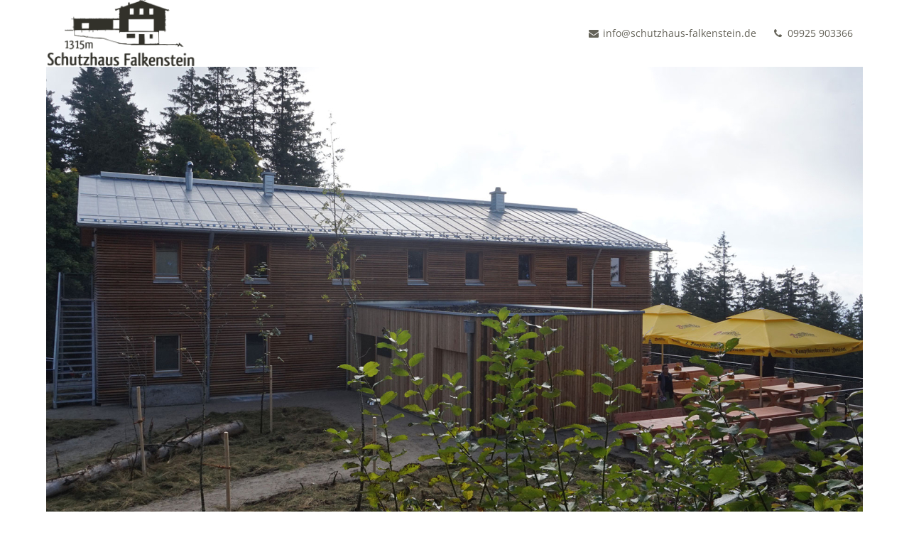

--- FILE ---
content_type: text/html; charset=UTF-8
request_url: https://tbooking.toubiz.de/GER00020060305602956/tbooking/?globalReset=1
body_size: 12150
content:




<!DOCTYPE html>
<html lang="de" class="no-js">
<head>
    <meta charset="utf-8">
    <title>Falkenstein Schutzhaus Lindberg | Gastgeberbuchung</title>
    <meta name="viewport" content="width=device-width, initial-scale=1, maximum-scale=1, user-scalable=no">
<meta name="language" content="de" />
<meta property="og:site_name" content="Falkenstein Schutzhaus Lindberg | Gastgeberbuchung" />
<meta property="og:title" content="Falkenstein Schutzhaus Lindberg | Gastgeberbuchung" />
<meta property="og:type" content="article" />
<meta property="og:url" content="https://tbooking.toubiz.de/GER00020060305602956/tbooking/" />
<link rel="canonical" href="https://tbooking.toubiz.de/GER00020060305602956/tbooking/" />
    <link rel="stylesheet" href="/default/ng/css/tp-taurus.min.css">

    <link rel="stylesheet" href="/GER00020060305602956/ng/css/theme.css">
    <link rel="icon" type="image/png" href="/GER00020060305602956/img/favicon.png" />
    <link href="/GER00020060305602956/img/favicon.png" rel="apple-touch-icon-precomposed" />


    <script type="text/javascript">


        var configName = 'GER00020060305602956';
        var ttlanguage = 'de';
        var ttModuleName = 'tbooking';
        var loadDynamicWhiteList = false;
        var showCalendarLegend = false;
        var showFullDarkGreenDaysOnly = false;
        var TP_MAP_NEW_INFOWINDOW = true;
        var TP_MAP_INTEGRATION = 'google';
        var TP_MAP_GOOGLE_KEY = '';
        var TP_COOKIECONSENT = '1';
        var TP_TRUSTYOUKEY = '14f7ff72-72e8-44c6-a750-4b232b5bd27f';
        var showIFrameVersion=true;
var gs='';
        
        
        function addslashes(str) {
            str = str.replace(/\\/g, '\\\\');
            str = str.replace(/\'/g, '\\\'');
            str = str.replace(/\"/g, '\\"');
            str = str.replace(/\0/g, '\\0');
            return str;
        }
        

    </script>

        
<script type="text/javascript">
    var allowedCookieConsent = false;
</script>

<script src="/default/js/cookieconsent.js"></script>
<script>
    
        var tt_consent;
        window.addEventListener("DOMContentLoaded", function(){
            tt_consent = initCookieConsent();

            // run plugin with your configuration
            tt_consent.run({
                current_lang: 'de',
                autoclear_cookies: true,                   // default: false
                page_scripts: true,                        // default: false
                force_consent: true,                   // default: false
                cookie_name: 'tt_consent_GER00020060305602956',
                cookie_same_site: 'None',                // default: 'Lax'
                // use_rfc_cookie: false,                  // default: false
                revision: 0,                            // default: 0

                onFirstAction: function(user_preferences, cookie){
                    const url = new URL(document.location.href);
                    // iframe access request, DTP-56
                    if (url.searchParams.get("iframeAccess") == '1') {
                        window.close();
                    }
                },
                onAccept: function (cookie) {
                    if (cookie.categories.findIndex(function(i){ return i === 'analytics'}) !== -1 ) {
                        if (typeof tp_init_tp_map == 'function') {
                            window.setTimeout(function () {
                                tp_init_tp_map();
                                tp_init_tp_distance();
                            }, 500);
                        }
                        
                    
                    } else {
                        tp_disable_google_analytics('', '');
                        tp_consent_cookie_info();
                    }
                },
                onChange: function (cookie, changed_categories) {
                    if (changed_categories.findIndex(function(i){ return i === 'analytics'}) !== -1 ) {
                        if (cookie.categories.findIndex(function (i) {
                            return i === 'analytics'
                        }) !== -1) {
                            if (typeof tp_init_tp_map == 'function') {
                                window.setTimeout(function () {
                                    tp_init_tp_map();
                                    tp_init_tp_distance();
                                }, 500);
                            }
                            
                        
                        } else {
                            tp_disable_google_analytics('', '');
                            tp_consent_cookie_info();
                        }
                    }
                },
                gui_options: {
                    consent_modal: {
                        layout: 'bar',               // box/cloud/bar
                        position: 'bottom center',     // bottom/middle/top + left/right/center
                        transition: 'slide',           // zoom/slide
                        swap_buttons: false            // enable to invert buttons
                    },
                    settings_modal: {
                        layout: 'box',                 // box/bar
                        // position: 'left',           // left/right
                        transition: 'slide'            // zoom/slide
                    }
                },
                languages: {
                    'de': {
                        consent_modal: {
                            title: 'Wir respektieren Ihre Privatsphäre',
                            description: 'Wir möchten auf unserer Webseite Cookies und pseudonyme Analysetechniken auch unserer Dienstleister verwenden, um damit Besuche auf unserer Webseite auszuwerten (Webtracking), damit wir unsere Webseite optimal auf Ihre Bedürfnisse anpassen und benutzerfreundlich gestalten können, um so z.B. die Funktion von Google Maps komfortabel nutzen zu können. Wenn Sie dieses Banner an- oder wegklicken, erklären Sie sich damit jederzeit widerruflich einverstanden (Art. 6 Abs.1 a DSGVO). Weitere Informationen, auch zu Ihrem jederzeitigen Widerrufsrecht, finden Sie in unseren <a href="https://www.schutzhaus-falkenstein.de/datenschutz/">Datenschutzhinweisen.</a>&nbsp;<a href="https://www.schutzhaus-falkenstein.de/impressum/">Impressum</a><br/><br/><button type="button" data-cc="c-settings" class="c-bn">Cookies auswählen</button>',
                        primary_btn: {
                                text: 'Zulassen',
                                role: 'accept_all'
                            },
                            secondary_btn: {
                                text: 'Blockieren',
                                role: 'accept_necessary'
                            }
                        },
                        settings_modal: {
                            title: 'Cookie Einstellungen',
                            save_settings_btn: 'Auswahl zulassen',
                            accept_all_btn: 'Zulassen',
                            reject_all_btn: 'Blockieren',
                            close_btn_label: 'schließen',
                            cookie_table_headers: tp_consent_cookie_header('de'),
                            blocks: [
                                {
                                    title: '', // 'Cookie Verwendung',
                                    description: 'Wir möchten auf unserer Webseite Cookies und pseudonyme Analysetechniken auch unserer Dienstleister verwenden, um damit Besuche auf unserer Webseite auszuwerten (Webtracking), damit wir unsere Webseite optimal auf Ihre Bedürfnisse anpassen und benutzerfreundlich gestalten können, um so z.B. die Funktion von Google Maps komfortabel nutzen zu können. Wenn Sie dieses Banner an- oder wegklicken, erklären Sie sich damit jederzeit widerruflich einverstanden (Art. 6 Abs.1 a DSGVO). Weitere Informationen, auch zu Ihrem jederzeitigen Widerrufsrecht, finden Sie in unseren <a href="https://www.schutzhaus-falkenstein.de/datenschutz/">Datenschutzhinweisen.</a>&nbsp;<a href="https://www.schutzhaus-falkenstein.de/impressum/">Impressum</a>'
                                }, {
                                    title: 'Essenziell',
                                    description: 'Essenzielle Cookies ermöglichen grundlegende Funktionen und sind für die einwandfreie Funktion der Seite erforderlich.',
                                    toggle: {
                                        value: 'necessary',
                                        enabled: true,
                                        readonly: true
                                    },
                                    
                                cookie_table: tp_consent_cookie_translation('de','necessary','GER00020060305602956', true, false, false)
                                
                                }, {
                                    title: 'Marketing',
                                    description: 'Marketing-Cookies sammeln Informationen darüber, wie Sie diese Seite verwenden, welche Bereiche Sie besucht haben und welche Links Sie geklickt haben. Ebenso ist es möglich, Ihnen personalisierte Werbung anzuzeigen, oder Sie über mehrere Webseiten hinweg zu verfolgen.',
                                    toggle: {
                                        value: 'analytics',
                                        enabled: true,
                                        readonly: false
                                    },
                                    
                                cookie_table: tp_consent_cookie_translation('de','analytics','GER00020060305602956', true, false, false)
                                
                                }
                            ]
                        }
                    }
                }
            });
        });
        
</script>

    <script src="/default/ng/js/tp-taurus-head.min.js"></script>



<script>
    var idCustomDimensionRate = '3';

    
    // initialize dataLayer
    var dataLayer = dataLayer || [];

    // pages to trigger product impressions
    function measureProductImpression() {
        return !!document.querySelector('body.tp-ukv-, body.tp-ukv-result, body.tp-ukv-search, body.tp-offer-, body.tp-offer-search, body.tp-artikel-, body.tp-package-, body.tp-guide-, body.tp-ticket-, body.tp-experience-');
    }

    // pages to trigger product details
    function measureProductDetail() {
        return !!document.querySelector('body.tp-ukv-house, body.tp-offer-detail, body.tp-artikel-detail, body.tp-package-detail1, body.tp-guide-detail, body.tp-ticket-detail2, body.tp-experience-detail');
    }

    // measure product clicks
    function measureProductClick() {
        return !!document.querySelector('body.tp-ukv-, body.tp-ukv-result, body.tp-ukv-search, body.tp-offer-, body.tp-offer-search, body.tp-artikel-, body.tp-package-, body.tp-guide-, body.tp-ticket-, body.tp-experience-');
    }

    // Measuring Checkout
    function measureCheckout() {
        return !!document.querySelector('body.tp-shoppingcart-');
    }

    function measurePurchase() {
        return !!document.querySelector('body.tp-shoppingcart-bookingsuccess');
    }

    function measureAddToCart() {
        return !!document.getElementById('EET_AddToCart');
    }

    function measureRemoveFromCart() {
        return !!document.getElementById('EET_RemoveFromCart');
    }

    /*
     * create google product impression object
     */
    function createProductImpression(beginIndex, endIndex) {
        // '.tb-results__list > li' => results for experience module
        var serviceProviders = document.querySelectorAll('.js-tp-results-container .js-tp-results-item, .tb-results__list > li');

        var paging_currentpage = document.querySelector('[data-gtm_paging_currentpage]') ? document.querySelector('[data-gtm_paging_currentpage]').dataset.gtm_paging_currentpage : 1;
        var googleImpressions  = [];
        var currencyCode = "EUR";
        var totalPrice = 0;
        beginIndex = beginIndex || 0;
        endIndex = endIndex || serviceProviders.length - 1;

        for (var index = beginIndex; index <= endIndex; index++) {
            var id       = serviceProviders[index].dataset.gtm_id       || (serviceProviders[index].querySelector('[data-gtm_id]') ? serviceProviders[index].querySelector('[data-gtm_id]').dataset.gtm_id : '');
            var name     = serviceProviders[index].dataset.gtm_name     || (serviceProviders[index].querySelector('[data-gtm_name]') ? serviceProviders[index].querySelector('[data-gtm_name]').dataset.gtm_name : '');
            var brand    = serviceProviders[index].dataset.gtm_brand    || (serviceProviders[index].querySelector('[data-gtm_brand]') ? serviceProviders[index].querySelector('[data-gtm_brand]').dataset.gtm_brand : '');
            var price    = serviceProviders[index].dataset.gtm_price    || (serviceProviders[index].querySelector('[data-gtm_price]') ? serviceProviders[index].querySelector('[data-gtm_price]').dataset.gtm_price : 0);
            var variant  = serviceProviders[index].dataset.gtm_variant  || (serviceProviders[index].querySelector('[data-gtm_variant]') ? serviceProviders[index].querySelector('[data-gtm_variant]').dataset.gtm_variant : '');
            var category = serviceProviders[index].dataset.gtm_category || (serviceProviders[index].querySelector('[data-gtm_category]') ? serviceProviders[index].querySelector('[data-gtm_category]').dataset.gtm_category : '');

            if (id || name) {
                googleImpressions.push({
                   'item_name': name, // Name Leistungsträger
                   'item_id': id, // TOMAS-ID
                   'price': parseFloat(price), // Liste: Ab-Preis; Vakanz: echter Preis
                   'item_brand': name, // Name Leistungsträger
                   'item_category': category, // touristicType
                   'item_variant': variant, // Name der Leistung
                   'item_list_name': 'Search Results', //
                   'index': ((paging_currentpage - 1) * 10) + index, // Position in der Trefferliste
                 });
                totalPrice += parseFloat(price);
            }
        };

        // all service providers should have the same currency so we take only the first value we get.
        var currency = document.querySelector('[data-gtm_currency]') ? document.querySelector('[data-gtm_currency]').dataset.gtm_currency : '';

        var productImpression = {
            'event': 'view_item_list',
            'ecommerce': {
                'currency': currency,
                'value': parseFloat(totalPrice),
                'items': googleImpressions
            }
        }

        return productImpression;
    }

    /*
     * create google product detail object
     */
    function createProductDetail() {
        var googleProducts = [];

        var id       = document.querySelector('[data-gtm_id]') ? document.querySelector('[data-gtm_id]').dataset.gtm_id : '';
        var name     = document.querySelector('[data-gtm_name]') ? document.querySelector('[data-gtm_name]').dataset.gtm_name : '';
        var brand    = document.querySelector('[data-gtm_brand]') ? document.querySelector('[data-gtm_brand]').dataset.gtm_brand : name;
        var price    = document.querySelector('[data-gtm_price]') ? document.querySelector('[data-gtm_price]').dataset.gtm_price : 0;
        var category = document.querySelector('[data-gtm_category]') ? document.querySelector('[data-gtm_category]').dataset.gtm_category : '';
        var variant  = document.querySelector('[data-gtm_variant]') ? document.querySelector('[data-gtm_variant]').dataset.gtm_variant : '';
        var currencyCode = document.querySelector('[data-gtm_currency]') ? document.querySelector('[data-gtm_currency]').dataset.gtm_currency : 'EUR';
        if (id || name) {
            googleProducts.push({
                'item_name': name, // Name Leistungsträger
                'item_id': id, // TOMAS-ID
                'price': parseFloat(price), // Liste: Ab-Preis; Vakanz: echter Preis
                'item_brand': brand, // Name Leistungsträger
                'item_category': category, // touristicType
                'item_variant': variant // Name der Leistung
            });
        }

        var productDetail = {
            'event': 'view_item',
            'ecommerce': {
                'currency': currencyCode,
                'value': parseFloat(price),
                'items': googleProducts
            }
        }

        return productDetail;
    }

    /*
     * create google checkout object
     */
    function createCheckout(step) {
        var cartItems = document.querySelectorAll('.cart-content .cart-item');
        var googleProducts = [];
        var currencyCode = "EUR";
        var totalPrice = 0;
        cartItems.forEach(function(cartItem, index) {
            var id       = cartItem.dataset.gtm_id;
            var name     = cartItem.dataset.gtm_name;
            var variant  = cartItem.dataset.gtm_variant;
            var price    = cartItem.dataset.gtm_price;
            var currency    = cartItem.dataset.gtm_currency;
            var category = cartItem.dataset.gtm_category;
            var quantity = cartItem.dataset.gtm_quantity;
            var rate     = cartItem.dataset.gtm_rate;

            if (id || name) {
                googleProduct = {
                    'item_name': name, // Name Leistungsträger
                    'item_id': id, // TOMAS-ID
                    'price': parseFloat(price), // Liste: Ab-Preis; Vakanz: echter Preis
                    'item_brand': name, // Name Leistungsträger
                    'item_category': category, // touristicType
                    'item_variant': variant, // Leistung
                    'quantity': parseInt(quantity, 10), // Anzahl
                    'index': index
                };
                currencyCode = currency;
                // Rate der gebuchten Leistung
                if (idCustomDimensionRate && rate) {
                    googleProduct['dimension' + idCustomDimensionRate] = rate;
                }

                totalPrice += (parseFloat(price) * parseFloat(quantity));
                googleProducts.push(googleProduct);
            }
        });
        var eventName = 'begin_checkout';
        // if (step == 1) {
        //     eventName = 'view_cart';
        // }
        var productCheckout = {
            'event': eventName,
            'ecommerce': {
                'currency': currencyCode,
                'value': parseFloat(totalPrice),
                'items': googleProducts,
                'step': step
            }
        }

        return productCheckout;
    }

    /*
     * create google product purchase object
     */
    function createPurchase() {
        var cartItems = document.querySelectorAll('.cart-content .cart-item');
        var googleProducts = [];

        var revenue     = document.querySelector('[data-gtm_revenue]') ? document.querySelector('[data-gtm_revenue]').dataset.gtm_revenue : '';
        var purchaseID  = document.querySelector('[data-gtm_purchase_id]') ? document.querySelector('[data-gtm_purchase_id]').dataset.gtm_purchase_id : '';
        var affiliation = document.querySelector('[data-gtm_affiliation]') ? document.querySelector('[data-gtm_affiliation]').dataset.gtm_affiliation : '';
        var currency = document.querySelector('[data-gtm_currency]') ? document.querySelector('[data-gtm_currency]').dataset.gtm_currency : 'EUR';

        cartItems.forEach(function(cartItem, index) {
            var id       = cartItem.dataset.gtm_id || (cartItem.querySelector('[data-gtm_id]') ? cartItem.querySelector('[data-gtm_id]').dataset.gtm_id : '');
            var name     = cartItem.dataset.gtm_name || (cartItem.querySelector('[data-gtm_name]') ? cartItem.querySelector('[data-gtm_name]').dataset.gtm_name : '');
            var variant  = cartItem.dataset.gtm_variant || (cartItem.querySelector('[data-gtm_variant]') ? cartItem.querySelector('[data-gtm_variant]').dataset.gtm_variant : '');
            var price    = cartItem.dataset.gtm_price || (cartItem.querySelector('[data-gtm_price]') ? cartItem.querySelector('[data-gtm_price]').dataset.gtm_price : '');
            var item_currency    = cartItem.dataset.gtm_currency || (cartItem.querySelector('[data-gtm_currency]') ? cartItem.querySelector('[data-gtm_currency]').dataset.gtm_currency : 'EUR');
            var category = cartItem.dataset.gtm_category || (cartItem.querySelector('[data-gtm_category]') ? cartItem.querySelector('[data-gtm_category]').dataset.gtm_category : '');
            var quantity = cartItem.dataset.gtm_quantity || (cartItem.querySelector('[data-gtm_quantity]') ? cartItem.querySelector('[data-gtm_quantity]').dataset.gtm_quantity : '');
            quantity = parseInt(quantity, 10);
            var dimensionFromID   = cartItem.dataset.gtm_custom_dimension_from_id || (cartItem.querySelector('[data-gtm_custom_dimension_from_id]') ? cartItem.querySelector('[data-gtm_custom_dimension_from_id]').dataset.gtm_custom_dimension_from_id : '');
            var dimensionNightsID = cartItem.dataset.gtm_custom_dimension_nights_id || (cartItem.querySelector('[data-gtm_custom_dimension_nights_id]') ? cartItem.querySelector('[data-gtm_custom_dimension_nights_id]').dataset.gtm_custom_dimension_nights_id : '');
            var dim1 = 'dimension' + parseInt(dimensionFromID, 10);
            var dim2 = 'dimension' + parseInt(dimensionNightsID, 10);
            var arrivalDate = cartItem.dataset.gtm_custom_dimension_from || (cartItem.querySelector('[data-gtm_custom_dimension_from]') ? cartItem.querySelector('[data-gtm_custom_dimension_from]').dataset.gtm_custom_dimension_from : '');
            var duration    = cartItem.dataset.gtm_custom_dimension_nights || (cartItem.querySelector('[data-gtm_custom_dimension_nights]') ? cartItem.querySelector('[data-gtm_custom_dimension_nights]').dataset.gtm_custom_dimension_nights : '');
            var rate = cartItem.dataset.gtm_rate || (cartItem.querySelector('[data-gtm_rate]') ? cartItem.querySelector('[data-gtm_rate]').dataset.gtm_rate : '');

            if (id || name) {
                var prod = {
                    'item_name': name,           // Name Leistungsträger
                    'item_id': id,               // TOMAS-ID
                    'price': parseFloat(price),         // Liste: Ab-Preis; Vakanz: echter Preis
                    'item_brand': name,          // Name Leistungsträger
                    'item_category': category,   // touristicType
                    'item_variant': variant,     // Leistung
                    'quantity': quantity,    // Anzahl
                    'index': index
                };

                // von-Datum der gebuchten Leistung, YYYY-MM
                if (dim1 && arrivalDate) {
                    prod[dim1] = arrivalDate;
                }

                // Anzahl Nächte der gebuchten Leistung
                if (dim2 && duration) {
                    prod[dim2] = duration;
                }

                // Rate der gebuchten Leistung
                if (idCustomDimensionRate && rate) {
                    prod['dimension' + idCustomDimensionRate] = rate;
                }

                googleProducts.push(prod);
            }
        });

        var purchase = {
            'event': 'purchase',
            'ecommerce': {
                'transaction_id': purchaseID,
                'affiliation': affiliation,
                'value': parseFloat(revenue),
                'currency': currency,
                'items': googleProducts
            }


        }

        return purchase;
    }

    /*
     * create google product click object
     */
    function createProductClick(product) {
        var googleProducts = [];

        var id       = product.dataset.gtm_id || (product.querySelector('[data-gtm_id]') ? product.querySelector('[data-gtm_id]').dataset.gtm_id : '');
        var name     = product.dataset.gtm_name || (product.querySelector('[data-gtm_name]') ? product.querySelector('[data-gtm_name]').dataset.gtm_name : '');
        var brand    = product.dataset.gtm_brand || (product.querySelector('[data-gtm_brand]') ? product.querySelector('[data-gtm_brand]').dataset.gtm_brand : '');
        var price    = product.dataset.gtm_price || (product.querySelector('[data-gtm_price]') ? product.querySelector('[data-gtm_price]').dataset.gtm_price : 0);
        var variant  = product.dataset.gtm_variant || (product.querySelector('[data-gtm_variant]') ? product.querySelector('[data-gtm_variant]').dataset.gtm_variant : '');
        var category = product.dataset.gtm_category || (product.querySelector('[data-gtm_category]') ? product.querySelector('[data-gtm_category]').dataset.gtm_category : '');
        var currency = product.dataset.gtm_currency || (product.querySelector('[data-gtm_currency]') ? product.querySelector('[data-gtm_currency]').dataset.gtm_currency : 'EUR');

        if (id || name) {
            googleProducts.push({
               'item_name': name, // Name Leistungsträger
               'item_id': id, // TOMAS-ID
               'price': parseFloat(price), // leer
               'item_brand': name, // Name Leistungsträger
               'item_category': category, // touristicType
               'item_variant': variant
             });
        }

        var productClick = {
            'event': 'select_item',
            'ecommerce': {
                'currency': currency,
                'value': parseFloat(price),
                'items': googleProducts,
            }
        }
        return productClick;
    }

    /*
     * create google add to cart object
     */
    function createAddToCart() {
        var actionEl = document.getElementById('EET_AddToCart');
        var productDetail;
        var googleProducts = [];
        var currency = actionEl.dataset.gtm_currency;
        var productIds = actionEl.dataset.gtm_product_ids;
        var totalPrice = 0;
        if (productIds) {
            productIds = productIds.split(',');

            for (var i = 0; i < productIds.length; i++) {
                var cartItem = document.querySelector('.cart-content .cart-item[data-gtm_product_id="' + productIds[i] + '"]');

                var id       = cartItem.dataset.gtm_id;
                var name     = cartItem.dataset.gtm_name;
                var brand    = cartItem.dataset.gtm_brand;
                var price    = cartItem.dataset.gtm_price;
                var category = cartItem.dataset.gtm_category;
                var variant  = cartItem.dataset.gtm_variant;
                var quantity = cartItem.dataset.gtm_quantity;
                var rate     = cartItem.dataset.gtm_rate;

                if (id || name) {
                    googleProduct = {
                        'item_name': name,           // Name Leistungsträger
                        'item_id': id,               // TOMAS-ID Leistungsträger
                        'price': parseFloat(price),         // echter Preis
                        'item_brand': name,          // Name Leistungsträger
                        'item_category': category,   // touristicType
                        'item_variant': variant,     // Name der Leistung
                        'quantity': parseInt(quantity, 10),    // Anzahl
                        'index': i

                    };

                    // Rate der gebuchten Leistung
                    if (idCustomDimensionRate && rate) {
                        googleProduct['dimension' + idCustomDimensionRate] = rate;
                    }
                    totalPrice += parseFloat(price);
                    googleProducts.push(googleProduct);
                }
            }

            productDetail = {
                'event': 'add_to_cart',
                'ecommerce': {
                    'currency': currency,
                    'value': parseFloat(totalPrice),
                    'items': googleProducts
                }
            }
        }

        return productDetail;
    }

    /*
     * creates google add to cart object from data created in ttModule->getAddToCardObject() and returned by ajax call
     */
    function createAddToCartFromObject(data) {
        var productDetail;
        var googleProducts = [];
        var currency = data.total.currency;

        if (data.added) {
            for (var i = 0; i < data.added.length; i++) {
                var id       = data.added[i].serviceProviderID;
                var name     = data.added[i].serviceProviderDescribingName;
                var brand    = data.added[i].serviceProviderDescribingName;
                var price    = String(data.added[i].price.value);
                var category = data.added[i].touristicType;
                var variant  = data.added[i].serviceDescribingName;
                var quantity = String(data.added[i].numberOfUnits);
                var rate     = data.added[i].bookingRateName;

                if (id || name) {
                    googleProduct = {
                        'item_name': name,           // Name Leistungsträger
                        'item_id': id,               // TOMAS-ID Leistungsträger
                        'price': parseFloat(price),         // echter Preis
                        'item_brand': name,          // Name Leistungsträger
                        'item_category': category,   // touristicType
                        'item_variant': variant,     // Name der Leistung
                        'quantity': parseInt(quantity, 10),    // Anzahl
                        'index': i
                    }

                    // Rate der gebuchten Leistung
                    if (idCustomDimensionRate && rate) {
                        googleProduct['dimension' + idCustomDimensionRate] = rate;
                    }

                    googleProducts.push(googleProduct);
                }
            }
        }

        productDetail = {
            'event': 'add_to_cart',
            'ecommerce': {
                'currency': currency,
                'value': parseFloat(data.total.value),
                'items': googleProducts
            }
        }

        return productDetail;
    }


    /*
     * create google remove from cart object
     */
    function createRemoveFromCart() {
        var actionEl = document.getElementById('EET_RemoveFromCart');
        var googleProducts = [];

        var id       = actionEl.dataset.gtm_id;
        var name     = actionEl.dataset.gtm_name;
        var brand    = actionEl.dataset.gtm_brand;
        var price    = actionEl.dataset.gtm_price;
        var currency = actionEl.dataset.gtm_currency;
        var category = actionEl.dataset.gtm_category;
        var variant  = actionEl.dataset.gtm_variant;
        var quantity = actionEl.dataset.gtm_quantity;
        var rate     = actionEl.dataset.gtm_rate;

        if (id || name) {
            googleProduct = {
                'item_name': name,           // Name Leistungsträger
                'item_id': id,               // TOMAS-ID Leistungsträger
                'price': parseFloat(price),         // echter Preis
                'item_brand': name,          // Name Leistungsträger
                'item_category': category,   // touristicType
                'item_variant': variant,     // Name der Leistung
                'quantity': parseInt(quantity, 10), // Anzahl
                'index': 0
            };

            // Rate der gebuchten Leistung
            if (idCustomDimensionRate && rate) {
                googleProduct['dimension' + idCustomDimensionRate] = rate;
            }

            googleProducts.push(googleProduct);
        }

        productDetail = {
            'event': 'remove_from_cart',
            'ecommerce': {
                'currency': currency,
                'value': parseFloat(price),
                'items': googleProducts
            }
        }

        return productDetail;
    }

    /*
     * helper function to attach on click handler to service provider
     */
    function addServiceProvidersEventListener(serviceProvider) {
        var serviceProvidersLinks = serviceProvider.querySelectorAll(
            '.tp-media-image > a,' +
            '.tp-box-headline > a,' +
            'a.pure-button.tp-btn-details,' +
            'a.pure-button.tp-btn-add,' +
            'a.tp-ticket-button-tertiary, ' +
            'a.tb-teaser'
        );

        serviceProvidersLinks.forEach(function(spl, index) {
            spl.addEventListener("click", function(event) {
                console.log('gtm measure product click');
                var resultItem = this.closest('[data-gtm_id]');

                if (resultItem) {
                    dataLayer.push(createProductClick(resultItem));
                }
            });
        });
    }

    /*
     * helper function to attach on click handler to tooltips (e.g. date buttons for offers)
     */
    function addTooltipEventListener() {
        $( document ).on( "click", ".tooltipster-box > .tooltipster-content > a", function(event) {
            // get corresponding result item
            var resultID = $(this).attr('data-result_id');
            var resultItem = document.getElementById(resultID);

            if (resultItem) {
                console.log('gtm measure product click');
                dataLayer.push(createProductClick(resultItem));
            }
        });
    }

    /*!
     * Determine if an element is in the viewport
     * @param  {Node}    elem The element
     * @return {Boolean} Returns true if element is leaving the viewport
     */
    var leavesViewport = function (elem) {
        var isLeaving = false;

        if (elem) {
            var distance = elem.getBoundingClientRect();
            isLeaving = distance.top <= 0;
        }

        return isLeaving;
    };

    document.addEventListener("DOMContentLoaded", function() {
        if (measureProductImpression()) {
            console.log('gtm measure product impressions');

            var productImpressions = createProductImpression();
            dataLayer.push(productImpressions);

            var infiniteLastItem = productImpressions.ecommerce.items.length - 1;

            // Listen for infinite scroll event
            document.addEventListener('infinitescroll.append', function (e) {
                console.log('gtm measure product impressions');
                var productImpressions = createProductImpression(infiniteLastItem + 1);
                dataLayer.push(productImpressions);

                infiniteLastItem += productImpressions.ecommerce.items.length;
            }, false);
        }

        if (measureProductDetail()) {
            console.log('gtm measure product detail');
            dataLayer.push(createProductDetail());
        }

        // Measuring Product Clicks
        if (measureProductClick()) {
            var serviceProviders = document.querySelectorAll('.js-tp-results-container .js-tp-results-item, .tb-results__list > li');
            var beginIndex = 0;
            var endIndex   = serviceProviders.length - 1;

            for (var index = beginIndex; index <= endIndex; index++) {
                addServiceProvidersEventListener(serviceProviders[index]);
            }

            // Listen for infinite scroll event
            document.addEventListener('infinitescroll.append', function (e) {
                var serviceProviders = document.querySelectorAll('.js-tp-results-container .js-tp-results-item');
                beginIndex = endIndex + 1;
                endIndex   = serviceProviders.length - 1;

                for (var index = beginIndex; index <= endIndex; index++) {
                    addServiceProvidersEventListener(serviceProviders[index]);
                }
            }, false);

            addTooltipEventListener();
        }

        // handle "add to cart" events from event queue or ajax call
        if (measureAddToCart()) {
            console.log('gtm measure add to cart');
            dataLayer.push(createAddToCart());
        }

        // listen for addToCart event (from ajax call)
        document.addEventListener(
            'EET_AddToCart',
            function (e) {
                console.log('gtm measure add to cart (ajax)');
                dataLayer.push(createAddToCartFromObject(e.detail));
            },
            false
        );

        if (measureRemoveFromCart()) {
            console.log('gtm measure remove from cart');
            dataLayer.push(createRemoveFromCart());
        }

        if (measureCheckout()) {
            var step = 1;
            var cartBuyer = document.querySelector('#cart-buyer');

            // step 1:
            console.log('gtm measure checkout (step 1)');
            dataLayer.push(createCheckout(step));

            // step 2:
            // window.addEventListener('scroll', function (event) {
            //     if (step < 2 && leavesViewport(cartBuyer)) {
            //         step = 2;
            //         console.log('gtm measure checkout (step 2)');
            //         dataLayer.push(createCheckout(step));
            //     }
            // }, false);

            // step 3:
            var checkBookingBtn = document.querySelector('.js-shoppingcart-saveaddress-submit');

            if (checkBookingBtn) {
                checkBookingBtn.addEventListener('click', function (event) {
                    step = 3;
                    console.log('gtm measure checkout (step 3)');
                    dataLayer.push(createCheckout(step));
                }, false);
            }
        }

        if (measurePurchase()) {
            var purchaseID  = document.querySelector('[data-gtm_purchase_id]') ? document.querySelector('[data-gtm_purchase_id]').dataset.gtm_purchase_id : '';
            if (!successIsPushed(purchaseID)) {
                console.log('gtm measure purchase');
                dataLayer.push(createPurchase());
                saveSuccessPush(purchaseID);
            } else {
                console.log('purchase already pushed (GTM)');
            }
        }
    });
    function successIsPushed(id) {
        let stored = localStorage.getItem("tp-gtm-success")
        if (stored && stored === id) {
            return true
        }
        return false
    }

    function saveSuccessPush(id)  {
        localStorage.setItem("tp-gtm-success", id)
    }
    
</script>


    



</head>

<body class="tp-body tp-in-iframe tp-tbooking-">

<div id="outdated-browser" class="hidden cart-hidden-element">
	<div class="tp-box tp-wysiwyg tp-message tp-message-warning">
		<div class="tp-box-frame">
			Sie verwenden einen veralteten Browser. Um Sicherheitslücken Ihres Browsers zu schließen und dessen Nutzerfreundlichkeit zu verbessern <strong><a href="http://browsehappy.com/" target="_blank" rel="noopener noreferrer nofollow">updaten Sie bitte ihren Browser.</a></strong>
		</div>
	</div>
</div>


	<style lang="css" >
		@media screen and (-ms-high-contrast: active),
		screen and (-ms-high-contrast: none) {
			/* IE10+ specific styles go here */
			#outdated-browser {
				display: block !important;
			}
		}
	</style>



<div id="js-tp-ping" class="tp-wrapper tp-tbooking"
     >

        <div class="tp-infinite-config"
     data-tp-infinite-trigger-text="Weitere Ergebnisse anzeigen"
     data-tp-infinite-trigger-loadlimit="3">
</div>
    
        




<header class="tp-header-standalone tp-header-standalone--background">

<a href="#" class="tp-header-standalone__logo-link">
    <img alt="Logo" src="/GER00020060305602956/img/logo.jpg"/>
</a>

    <nav class="tp-contact-standalone cart-link">
<a href="mailto:info@schutzhaus-falkenstein.de" class="tp-contact-standalone__mail">
    <i class="tp-icon-mail" aria-hidden="true"></i>
    info@schutzhaus-falkenstein.de
</a>
<a href="tel:09925 903366" class="tp-contact-standalone__phone">
    <i class="tp-icon-phone" aria-hidden="true"></i>
    09925 903366
</a>
    </nav>
</header>


<div class="tp-standalone tp-standalone-header">
    <img src="/GER00020060305602956/img/header.jpg" alt="Header Image">
</div>



<nav class="tp-standalone tp-standalone-navbar">
    <div class="tp-container">
        <ul class="tp-list-unstyled tp-list-inline tp-standalone-navbar-meta">

                        
            <li class="tp-standalone-navbar-item">
    <a class="tp-standalone-navbar-link" href="/GER00020060305602956/shoppingcart">
        <span class="tp-icon-basket"></span>
        <span class="tp-badge">0</span>
        <span class="tp-standalone-navbar-text">Shoppingcart</span>
    </a>
</li>
        </ul>

        <ul class="tp-list-unstyled tp-list-inline tp-standalone-navbar-main">
    <li class="tp-standalone-navbar-item">
        <a class="tp-standalone-navbar-link" href="http://www.schutzhaus-falkenstein.de">
            <i class="tp-icon-angle-double-left tp-color-link"></i>
            <span class="tp-standalone-navbar-text">zurück zur Homepage</span>
        </a>
    </li>
</ul>
<ul class="tp-list-unstyled tp-list-inline tp-standalone-navbar-main-mobile">
    <li class="tp-standalone-navbar-item">
        <a class="tp-standalone-navbar-link" href="http://www.schutzhaus-falkenstein.de">
            <i class="tp-icon-angle-left tp-color-link"></i><i class="tp-icon-angle-double-left"></i>
            <span class="tp-standalone-navbar-text">zurück zur Homepage</span>
        </a>
    </li>
</ul>
    </div>
</nav>


<article class="tp-container tp-main tp-detail">

  





<header class="tp-header">

<h1 class="tp-header-headline tp-headline-primary">
    <span itemprop="name"><p>Wann
dürfen wir Sie bei uns begrüßen?</span></p></span>
</h1>


</header>




<div class="pure-g">
    <div class="pure-u-1 tp-content">

                                                        
        <!-- HOUSE LODGINGS -->
















<script type="text/javascript">
    var ukv_dayRange = 1;
    var loadDynamicWhiteList = true;
    var showCalendarLegend = true;
</script>





<a id="tp-anchor-search"></a>
<form class="tp-box tp-search pure-form tp-search-detail" action="" method="GET"
                      >

    
    <h2 class="tp-box-frame tp-box-headline tp-headline-secondary" data-tp-collapse="quickfinder-search">
        <span class="tp-icon-plus-circled"></span>
<span class="tp-icon-calendar tp-quickfinder-mobile-icon"></span>
Verfügbarkeit prüfen    </h2>

    <fieldset class="tp-box-frame" data-tp-collapse-target="quickfinder-search">
        <div class="pure-g pure-g-10">


</div>

        <div class="pure-g pure-g-10">
    <div class="pure-u-1 pure-u-qf-1 pure-u-sm-1-2">

        <div class="pure-g pure-g-10">

            <div class="pure-u-1-2 pure-u-sm-1-2 pure-form-group">
                <label for="tp-search--from">Anreise</label>

                <div class="pure-input-group">
                    <input id="tp-search--from"
                           class="pure-input-1 js-tp-datepicker tp-datepicker-field js-tp-dateunknown-disabled"
                           name="date_from"
                           type="text"
                           data-tp-datepicker-from="datepicker-id-default"
data-tp-datepicker-view="detail"
data-spID="GER00020060305602956"
placeholder="Check-In" value="">
                    <span class="tp-icon-calendar pure-input-group-addon"></span>
                </div>
            </div>

            <div class="pure-u-1-2 pure-u-sm-1-2 pure-form-group">
                <label for="tp-search--to">Abreise</label>

                <div class="pure-input-group">
                    <input id="tp-search--to"
                           class="pure-input-1 js-tp-datepicker tp-datepicker-field js-tp-dateunknown-disabled"
                           name="date_to"
                           type="text"
                           data-tp-datepicker-to="datepicker-id-default"
data-tp-datepicker-view="detail"
data-spID="GER00020060305602956"
placeholder="Check-Out" value="">
                    <span class="tp-icon-calendar pure-input-group-addon"></span>
                </div>
            </div>

        </div>


    </div>

<div class="pure-u-1 pure-u-qf-1 pure-u-sm-1-2">
    <div class="pure-g pure-g-10 js-tp-dateunknown-hidden">

        <div class="pure-u-1-2 pure-u-qf-1-2 pure-u-sm-1-2 pure-form-group">
            <label for="tp-search--a">Erwachsene</label>
            <div class="pure-select pure-input-1">
                <select id="tp-search--a"
                        class="pure-input-1"
                        data-tp-groups-min="12"
                        data-tp-groups-text='Bei Anfragen für Gruppen nutzen Sie bitte unser Gruppenbuchungsformular.'
                        data-tp-toggle-sync=".js-tp-search-adults-1">
<option value="1"
>1</option>
<option value="2"
selected="selected">2</option>
<option value="3"
>3</option>
<option value="4"
>4</option>
<option value="5"
>5</option>
<option value="6"
>6</option>
<option value="7"
>7</option>
<option value="8"
>8</option>
<option value="9"
>9</option>
<option value="10"
>10</option>
                </select>
            </div>
        </div>

<div class="pure-u-1-2 pure-u-qf-1-2 pure-u-sm-1-2 pure-form-group">
    <label for="tp-search--c">Kinder</label>
    <div class="pure-select pure-input-1">
        <select id="tp-search--c"
                class="pure-input-1"
                data-tp-toggle-sync=".js-tp-search-children-1"
                data-tp-toggle-click=".js-tp-panel-distribution">
<option value="0"
selected="selected">0</option>
<option value="1"
>1</option>
<option value="2"
>2</option>
<option value="3"
>3</option>
        </select>
    </div>
</div>
    </div>
</div>
</div>

<div class="tp-panel js-tp-panel js-tp-dateunknown-hidden"
     data-tp-panel-animation="false">
    <div class="tp-panel-headline js-tp-panel-distribution">
        <span class="tp-icon-plus-circled"></span>
        <span data-tp-panel-toggle="Auswahl minimieren">Weiteres
Zimmer hinzufügen        </span>
    </div>
    <div class="tp-panel-content">
        <div class="tp-search-more js-tp-search-more">

            <div class="pure-g pure-g-10">
                <div class="pure-u-1-2 pure-u-qf-1-2 pure-u-sm-1-4 pure-form-group">
                    <label for="tp-search--r">Zimmer</label>
                    <div class="pure-select pure-input-1">
                        <select id="tp-search--r" class="pure-input-1" data-tp-toggle=".js-tp-search-room"
                                name="numberOfRooms">
<option value="1"
selected="selected" >1</option>
<option value="2"
 >2</option>
<option value="3"
 >3</option>
                        </select>
                    </div>
                </div>
            </div>

<div class="tp-search-room js-tp-search-room tp-search-room-1 tp-toggle-by-value tp-toggle-open">
    <strong class="tp-search-room-headline">Belegung Zimmer 1</strong>

    <div class="pure-g pure-g-10">
        <div class="pure-u-1-2 pure-u-qf-1-2 pure-u-sm-1-4 pure-form-group">
            <label for="tp-search--a-1">Erwachsene</label>
            <div class="pure-select pure-input-1">
                <select id="tp-search--a-1"
                        class="pure-input-1"
                        data-tp-groups-min="12"
                        data-tp-groups-text='Bei Anfragen für Gruppen nutzen Sie bitte unser Gruppenbuchungsformular.'
                        data-tp-toggle-sync-target=".js-tp-search-adults-1"
                        name="number_adult[]">
                    <option value="">-</option>
<option value="1"
>1</option>
<option value="2"
selected="selected">2</option>
<option value="3"
>3</option>
<option value="4"
>4</option>
<option value="5"
>5</option>
<option value="6"
>6</option>
<option value="7"
>7</option>
<option value="8"
>8</option>
<option value="9"
>9</option>
<option value="10"
>10</option>
                </select>
            </div>
        </div>

<div class="pure-u-1-2 pure-u-qf-1-2 pure-u-sm-1-4 pure-form-group">
    <label for="tp-search--c-1">Kinder</label>
    <div class="pure-select pure-input-1">
        <select id="tp-search--c-1" class="pure-input-1"
                data-tp-toggle-sync-target=".js-tp-search-children-1"
                data-tp-toggle=".js-tp-search-children-1" name="number_child[]">
<option value="0"
selected="selected">0</option>
<option value="1"
>1</option>
<option value="2"
>2</option>
<option value="3"
>3</option>
        </select>
    </div>
</div>

<div class="pure-u-1 pure-u-qf-1 pure-u-xl-1-2 tp-search-children js-tp-search-children-1">
    <div class="pure-g pure-g-10">
<div class="pure-u-1-2 pure-u-qf-1-2 pure-u-sm-1-4 pure-form-group tp-toggle-by-value">
    <label>Alter        &nbsp;Kind&nbsp;1</label>
    <div class="pure-select pure-input-1">
        <select class="pure-input-1" name="age_child1[]">
            <option selected="selected" value="">-</option>
<option value="0"
>0</option>
<option value="1"
>1</option>
<option value="2"
>2</option>
<option value="3"
>3</option>
<option value="4"
>4</option>
<option value="5"
>5</option>
<option value="6"
>6</option>
<option value="7"
>7</option>
<option value="8"
>8</option>
<option value="9"
>9</option>
<option value="10"
>10</option>
<option value="11"
>11</option>
<option value="12"
>12</option>
<option value="13"
>13</option>
<option value="14"
>14</option>
<option value="15"
>15</option>
<option value="16"
>16</option>
<option value="17"
>17</option>
        </select>
    </div>
</div>
<div class="pure-u-1-2 pure-u-qf-1-2 pure-u-sm-1-4 pure-form-group tp-toggle-by-value">
    <label>Alter        &nbsp;Kind&nbsp;2</label>
    <div class="pure-select pure-input-1">
        <select class="pure-input-1" name="age_child2[]">
            <option selected="selected" value="">-</option>
<option value="0"
>0</option>
<option value="1"
>1</option>
<option value="2"
>2</option>
<option value="3"
>3</option>
<option value="4"
>4</option>
<option value="5"
>5</option>
<option value="6"
>6</option>
<option value="7"
>7</option>
<option value="8"
>8</option>
<option value="9"
>9</option>
<option value="10"
>10</option>
<option value="11"
>11</option>
<option value="12"
>12</option>
<option value="13"
>13</option>
<option value="14"
>14</option>
<option value="15"
>15</option>
<option value="16"
>16</option>
<option value="17"
>17</option>
        </select>
    </div>
</div>
<div class="pure-u-1-2 pure-u-qf-1-2 pure-u-sm-1-4 pure-form-group tp-toggle-by-value">
    <label>Alter        &nbsp;Kind&nbsp;3</label>
    <div class="pure-select pure-input-1">
        <select class="pure-input-1" name="age_child3[]">
            <option selected="selected" value="">-</option>
<option value="0"
>0</option>
<option value="1"
>1</option>
<option value="2"
>2</option>
<option value="3"
>3</option>
<option value="4"
>4</option>
<option value="5"
>5</option>
<option value="6"
>6</option>
<option value="7"
>7</option>
<option value="8"
>8</option>
<option value="9"
>9</option>
<option value="10"
>10</option>
<option value="11"
>11</option>
<option value="12"
>12</option>
<option value="13"
>13</option>
<option value="14"
>14</option>
<option value="15"
>15</option>
<option value="16"
>16</option>
<option value="17"
>17</option>
        </select>
    </div>
</div>
    </div>
</div>
    </div>

</div>
<div class="tp-search-room js-tp-search-room tp-search-room-2 tp-toggle-by-value">
    <strong class="tp-search-room-headline">Belegung Zimmer 2</strong>

    <div class="pure-g pure-g-10">
        <div class="pure-u-1-2 pure-u-qf-1-2 pure-u-sm-1-4 pure-form-group">
            <label for="tp-search--a-2">Erwachsene</label>
            <div class="pure-select pure-input-1">
                <select id="tp-search--a-2"
                        class="pure-input-1"
                        data-tp-groups-min="12"
                        data-tp-groups-text='Bei Anfragen für Gruppen nutzen Sie bitte unser Gruppenbuchungsformular.'
                        data-tp-toggle-sync-target=".js-tp-search-adults-2"
                        name="number_adult[]">
                    <option value="">-</option>
<option value="1"
>1</option>
<option value="2"
>2</option>
<option value="3"
>3</option>
<option value="4"
>4</option>
<option value="5"
>5</option>
<option value="6"
>6</option>
<option value="7"
>7</option>
<option value="8"
>8</option>
<option value="9"
>9</option>
<option value="10"
>10</option>
                </select>
            </div>
        </div>

<div class="pure-u-1-2 pure-u-qf-1-2 pure-u-sm-1-4 pure-form-group">
    <label for="tp-search--c-2">Kinder</label>
    <div class="pure-select pure-input-1">
        <select id="tp-search--c-2" class="pure-input-1"
                data-tp-toggle-sync-target=".js-tp-search-children-2"
                data-tp-toggle=".js-tp-search-children-2" name="number_child[]">
<option value="0"
selected="selected">0</option>
<option value="1"
>1</option>
<option value="2"
>2</option>
<option value="3"
>3</option>
        </select>
    </div>
</div>

<div class="pure-u-1 pure-u-qf-1 pure-u-xl-1-2 tp-search-children js-tp-search-children-2">
    <div class="pure-g pure-g-10">
<div class="pure-u-1-2 pure-u-qf-1-2 pure-u-sm-1-4 pure-form-group tp-toggle-by-value">
    <label>Alter        &nbsp;Kind&nbsp;1</label>
    <div class="pure-select pure-input-1">
        <select class="pure-input-1" name="age_child1[]">
            <option selected="selected" value="">-</option>
<option value="0"
>0</option>
<option value="1"
>1</option>
<option value="2"
>2</option>
<option value="3"
>3</option>
<option value="4"
>4</option>
<option value="5"
>5</option>
<option value="6"
>6</option>
<option value="7"
>7</option>
<option value="8"
>8</option>
<option value="9"
>9</option>
<option value="10"
>10</option>
<option value="11"
>11</option>
<option value="12"
>12</option>
<option value="13"
>13</option>
<option value="14"
>14</option>
<option value="15"
>15</option>
<option value="16"
>16</option>
<option value="17"
>17</option>
        </select>
    </div>
</div>
<div class="pure-u-1-2 pure-u-qf-1-2 pure-u-sm-1-4 pure-form-group tp-toggle-by-value">
    <label>Alter        &nbsp;Kind&nbsp;2</label>
    <div class="pure-select pure-input-1">
        <select class="pure-input-1" name="age_child2[]">
            <option selected="selected" value="">-</option>
<option value="0"
>0</option>
<option value="1"
>1</option>
<option value="2"
>2</option>
<option value="3"
>3</option>
<option value="4"
>4</option>
<option value="5"
>5</option>
<option value="6"
>6</option>
<option value="7"
>7</option>
<option value="8"
>8</option>
<option value="9"
>9</option>
<option value="10"
>10</option>
<option value="11"
>11</option>
<option value="12"
>12</option>
<option value="13"
>13</option>
<option value="14"
>14</option>
<option value="15"
>15</option>
<option value="16"
>16</option>
<option value="17"
>17</option>
        </select>
    </div>
</div>
<div class="pure-u-1-2 pure-u-qf-1-2 pure-u-sm-1-4 pure-form-group tp-toggle-by-value">
    <label>Alter        &nbsp;Kind&nbsp;3</label>
    <div class="pure-select pure-input-1">
        <select class="pure-input-1" name="age_child3[]">
            <option selected="selected" value="">-</option>
<option value="0"
>0</option>
<option value="1"
>1</option>
<option value="2"
>2</option>
<option value="3"
>3</option>
<option value="4"
>4</option>
<option value="5"
>5</option>
<option value="6"
>6</option>
<option value="7"
>7</option>
<option value="8"
>8</option>
<option value="9"
>9</option>
<option value="10"
>10</option>
<option value="11"
>11</option>
<option value="12"
>12</option>
<option value="13"
>13</option>
<option value="14"
>14</option>
<option value="15"
>15</option>
<option value="16"
>16</option>
<option value="17"
>17</option>
        </select>
    </div>
</div>
    </div>
</div>
    </div>

</div>
<div class="tp-search-room js-tp-search-room tp-search-room-3 tp-toggle-by-value">
    <strong class="tp-search-room-headline">Belegung Zimmer 3</strong>

    <div class="pure-g pure-g-10">
        <div class="pure-u-1-2 pure-u-qf-1-2 pure-u-sm-1-4 pure-form-group">
            <label for="tp-search--a-3">Erwachsene</label>
            <div class="pure-select pure-input-1">
                <select id="tp-search--a-3"
                        class="pure-input-1"
                        data-tp-groups-min="12"
                        data-tp-groups-text='Bei Anfragen für Gruppen nutzen Sie bitte unser Gruppenbuchungsformular.'
                        data-tp-toggle-sync-target=".js-tp-search-adults-3"
                        name="number_adult[]">
                    <option value="">-</option>
<option value="1"
>1</option>
<option value="2"
>2</option>
<option value="3"
>3</option>
<option value="4"
>4</option>
<option value="5"
>5</option>
<option value="6"
>6</option>
<option value="7"
>7</option>
<option value="8"
>8</option>
<option value="9"
>9</option>
<option value="10"
>10</option>
                </select>
            </div>
        </div>

<div class="pure-u-1-2 pure-u-qf-1-2 pure-u-sm-1-4 pure-form-group">
    <label for="tp-search--c-3">Kinder</label>
    <div class="pure-select pure-input-1">
        <select id="tp-search--c-3" class="pure-input-1"
                data-tp-toggle-sync-target=".js-tp-search-children-3"
                data-tp-toggle=".js-tp-search-children-3" name="number_child[]">
<option value="0"
selected="selected">0</option>
<option value="1"
>1</option>
<option value="2"
>2</option>
<option value="3"
>3</option>
        </select>
    </div>
</div>

<div class="pure-u-1 pure-u-qf-1 pure-u-xl-1-2 tp-search-children js-tp-search-children-3">
    <div class="pure-g pure-g-10">
<div class="pure-u-1-2 pure-u-qf-1-2 pure-u-sm-1-4 pure-form-group tp-toggle-by-value">
    <label>Alter        &nbsp;Kind&nbsp;1</label>
    <div class="pure-select pure-input-1">
        <select class="pure-input-1" name="age_child1[]">
            <option selected="selected" value="">-</option>
<option value="0"
>0</option>
<option value="1"
>1</option>
<option value="2"
>2</option>
<option value="3"
>3</option>
<option value="4"
>4</option>
<option value="5"
>5</option>
<option value="6"
>6</option>
<option value="7"
>7</option>
<option value="8"
>8</option>
<option value="9"
>9</option>
<option value="10"
>10</option>
<option value="11"
>11</option>
<option value="12"
>12</option>
<option value="13"
>13</option>
<option value="14"
>14</option>
<option value="15"
>15</option>
<option value="16"
>16</option>
<option value="17"
>17</option>
        </select>
    </div>
</div>
<div class="pure-u-1-2 pure-u-qf-1-2 pure-u-sm-1-4 pure-form-group tp-toggle-by-value">
    <label>Alter        &nbsp;Kind&nbsp;2</label>
    <div class="pure-select pure-input-1">
        <select class="pure-input-1" name="age_child2[]">
            <option selected="selected" value="">-</option>
<option value="0"
>0</option>
<option value="1"
>1</option>
<option value="2"
>2</option>
<option value="3"
>3</option>
<option value="4"
>4</option>
<option value="5"
>5</option>
<option value="6"
>6</option>
<option value="7"
>7</option>
<option value="8"
>8</option>
<option value="9"
>9</option>
<option value="10"
>10</option>
<option value="11"
>11</option>
<option value="12"
>12</option>
<option value="13"
>13</option>
<option value="14"
>14</option>
<option value="15"
>15</option>
<option value="16"
>16</option>
<option value="17"
>17</option>
        </select>
    </div>
</div>
<div class="pure-u-1-2 pure-u-qf-1-2 pure-u-sm-1-4 pure-form-group tp-toggle-by-value">
    <label>Alter        &nbsp;Kind&nbsp;3</label>
    <div class="pure-select pure-input-1">
        <select class="pure-input-1" name="age_child3[]">
            <option selected="selected" value="">-</option>
<option value="0"
>0</option>
<option value="1"
>1</option>
<option value="2"
>2</option>
<option value="3"
>3</option>
<option value="4"
>4</option>
<option value="5"
>5</option>
<option value="6"
>6</option>
<option value="7"
>7</option>
<option value="8"
>8</option>
<option value="9"
>9</option>
<option value="10"
>10</option>
<option value="11"
>11</option>
<option value="12"
>12</option>
<option value="13"
>13</option>
<option value="14"
>14</option>
<option value="15"
>15</option>
<option value="16"
>16</option>
<option value="17"
>17</option>
        </select>
    </div>
</div>
    </div>
</div>
    </div>

</div>

        </div>
    </div>
</div>
        
                <button type="submit"
        class="pure-button tp-search-btn tp-btn-search js-tp-btn-loading"
        name="doSearch"
        value="1">
Verfügbarkeit prüfen</button>
        
                <input class="tp-active-tab" type="hidden" value="" name="active_tab">
        
                        
    </fieldset>
</form>




<section class="tp-box tp-services tp-box-transparent" id="tp-anchor-services">
<div class="pure-button tp-services-cal-btn js-tp-btn-toggle tp-btn-vacancy js-tp-btn-vacancy js-tp-btn-vacancy-global ">
    <span class="tp-icon-calendar"></span>
        <span class="tp-services-cal-btn-text"
              data-tp-btn-toggle="Verfügbarkeiten ausblenden">
Verfügbarkeiten anzeigen        </span>
</div>
<h2 class="tp-box-headline tp-headline-secondary">
Leistungen &amp; Preise</h2>
<div class="tp-panel-group tp-tabs" data-tp-services-tabs="Zimmer">
<div class="tp-panel js-tp-panel tp-panel-open">
    <div class="tp-panel-headline">
        <span class="tp-icon-plus-circled"></span>Zimmer
        <span class="tp-badge">1</span>
    </div>
    <div class="tp-panel-content">
        





<div class="tp-media tp-media-calendar-enabled" id="hp-GER00020062541249302">

        <div class="tp-media-image js-tp-gallery">
        




<a data-popup-link="/GER00020060305602956/tbooking/gallery/GER00020060305602956/GER00020064421678072,s|GER00020062541249302" href="https://cdn.tomas-travel.com/germany/repository/GER00020062541249302/TBX00020050000221441/GER00020064421678072_sized_800_0.jpg" data-title="Mehrbettzimmer"
                        class="js-tp-gallery-item">
<figure>
        <img alt="Mehrbettzimmer" data-tp-src="https://cdn.tomas-travel.com/germany/repository/GER00020062541249302/TBX00020050000221441/GER00020064421678072_sized_320_0.jpg">
</figure>
</a>


<a data-popup-link="/GER00020060305602956/tbooking/gallery/GER00020060305602956/GER00020064421679175,s|GER00020062541249302" href="https://cdn.tomas-travel.com/germany/repository/GER00020062541249302/TBX00020050000221441/GER00020064421679175_sized_800_0.jpg" data-title="Mehrbettzimmer"
                        class="js-tp-gallery-item">
<figure>
        <img alt="Mehrbettzimmer" data-tp-src="https://cdn.tomas-travel.com/germany/repository/GER00020062541249302/TBX00020050000221441/GER00020064421679175_sized_320_0.jpg">
</figure>
</a>


<a data-popup-link="/GER00020060305602956/tbooking/gallery/GER00020060305602956/GER00020064421679083,s|GER00020062541249302" href="https://cdn.tomas-travel.com/germany/repository/GER00020062541249302/TBX00020050000221441/GER00020064421679083_sized_800_0.jpg" data-title="Mehrbettzimmer"
                        class="js-tp-gallery-item">
<figure>
        <img alt="Mehrbettzimmer" data-tp-src="https://cdn.tomas-travel.com/germany/repository/GER00020062541249302/TBX00020050000221441/GER00020064421679083_sized_320_0.jpg">
</figure>
</a>


<a data-popup-link="/GER00020060305602956/tbooking/gallery/GER00020060305602956/GER00020064421679154,s|GER00020062541249302" href="https://cdn.tomas-travel.com/germany/repository/GER00020062541249302/TBX00020050000221441/GER00020064421679154_sized_800_0.jpg" data-title="Mehrbettzimmer"
                        class=" hidden-xs js-tp-gallery-item">
    <br/>mehr (21
    ) &raquo;
</a>

<div class="tp-gallery-hidden-images">

<a data-popup-link="/GER00020060305602956/tbooking/gallery/GER00020060305602956/GER00020064421679158,s|GER00020062541249302" href="https://cdn.tomas-travel.com/germany/repository/GER00020062541249302/TBX00020050000221441/GER00020064421679158_sized_800_0.jpg" data-title="Mehrbettzimmer"
                        class=" hidden-xs js-tp-gallery-item">
    <br/>mehr (21
    ) &raquo;
</a>
</div>

<div class="tp-gallery-hidden-images">

<a data-popup-link="/GER00020060305602956/tbooking/gallery/GER00020060305602956/GER00020064421678199,s|GER00020062541249302" href="https://cdn.tomas-travel.com/germany/repository/GER00020062541249302/TBX00020050000221441/GER00020064421678199_sized_800_0.jpg" data-title="Mehrbettzimmer"
                        class=" hidden-xs js-tp-gallery-item">
    <br/>mehr (21
    ) &raquo;
</a>
</div>

<div class="tp-gallery-hidden-images">

<a data-popup-link="/GER00020060305602956/tbooking/gallery/GER00020060305602956/GER00020064421678977,s|GER00020062541249302" href="https://cdn.tomas-travel.com/germany/repository/GER00020062541249302/TBX00020050000221441/GER00020064421678977_sized_800_0.jpg" data-title="Mehrbettzimmer"
                        class=" hidden-xs js-tp-gallery-item">
    <br/>mehr (21
    ) &raquo;
</a>
</div>

<div class="tp-gallery-hidden-images">

<a data-popup-link="/GER00020060305602956/tbooking/gallery/GER00020060305602956/GER00020064421678320,s|GER00020062541249302" href="https://cdn.tomas-travel.com/germany/repository/GER00020062541249302/TBX00020050000221441/GER00020064421678320_sized_800_0.jpg" data-title="Gemeinschaftsbad"
                        class=" hidden-xs js-tp-gallery-item">
    <br/>mehr (21
    ) &raquo;
</a>
</div>

<div class="tp-gallery-hidden-images">

<a data-popup-link="/GER00020060305602956/tbooking/gallery/GER00020060305602956/GER00020064421678910,s|GER00020062541249302" href="https://cdn.tomas-travel.com/germany/repository/GER00020062541249302/TBX00020050000221441/GER00020064421678910_sized_800_0.jpg" data-title="Gemeinschaftsbad"
                        class=" hidden-xs js-tp-gallery-item">
    <br/>mehr (21
    ) &raquo;
</a>
</div>

<div class="tp-gallery-hidden-images">

<a data-popup-link="/GER00020060305602956/tbooking/gallery/GER00020060305602956/GER00020064421678383,s|GER00020062541249302" href="https://cdn.tomas-travel.com/germany/repository/GER00020062541249302/TBX00020050000221441/GER00020064421678383_sized_800_0.jpg" data-title="Flur"
                        class=" hidden-xs js-tp-gallery-item">
    <br/>mehr (21
    ) &raquo;
</a>
</div>

<div class="tp-gallery-hidden-images">

<a data-popup-link="/GER00020060305602956/tbooking/gallery/GER00020060305602956/GER00020064421678248,s|GER00020062541249302" href="https://cdn.tomas-travel.com/germany/repository/GER00020062541249302/TBX00020050000221441/GER00020064421678248_sized_800_0.jpg" data-title="Flur"
                        class=" hidden-xs js-tp-gallery-item">
    <br/>mehr (21
    ) &raquo;
</a>
</div>

<div class="tp-gallery-hidden-images">

<a data-popup-link="/GER00020060305602956/tbooking/gallery/GER00020060305602956/GER00020064421678414,s|GER00020062541249302" href="https://cdn.tomas-travel.com/germany/repository/GER00020062541249302/TBX00020050000221441/GER00020064421678414_sized_800_0.jpg" data-title="Gemeinschaftsraum"
                        class=" hidden-xs js-tp-gallery-item">
    <br/>mehr (21
    ) &raquo;
</a>
</div>

<div class="tp-gallery-hidden-images">

<a data-popup-link="/GER00020060305602956/tbooking/gallery/GER00020060305602956/GER00020064421678418,s|GER00020062541249302" href="https://cdn.tomas-travel.com/germany/repository/GER00020062541249302/TBX00020050000221441/GER00020064421678418_sized_800_0.jpg" data-title="Restaurant"
                        class=" hidden-xs js-tp-gallery-item">
    <br/>mehr (21
    ) &raquo;
</a>
</div>

<div class="tp-gallery-hidden-images">

<a data-popup-link="/GER00020060305602956/tbooking/gallery/GER00020060305602956/GER00020064421678479,s|GER00020062541249302" href="https://cdn.tomas-travel.com/germany/repository/GER00020062541249302/TBX00020050000221441/GER00020064421678479_sized_800_0.jpg" data-title="Restaurant"
                        class=" hidden-xs js-tp-gallery-item">
    <br/>mehr (21
    ) &raquo;
</a>
</div>

<div class="tp-gallery-hidden-images">

<a data-popup-link="/GER00020060305602956/tbooking/gallery/GER00020060305602956/GER00020064421678538,s|GER00020062541249302" href="https://cdn.tomas-travel.com/germany/repository/GER00020062541249302/TBX00020050000221441/GER00020064421678538_sized_800_0.jpg" data-title="Restaurant"
                        class=" hidden-xs js-tp-gallery-item">
    <br/>mehr (21
    ) &raquo;
</a>
</div>

<div class="tp-gallery-hidden-images">

<a data-popup-link="/GER00020060305602956/tbooking/gallery/GER00020060305602956/GER00020064421678606,s|GER00020062541249302" href="https://cdn.tomas-travel.com/germany/repository/GER00020062541249302/TBX00020050000221441/GER00020064421678606_sized_800_0.jpg" data-title="Restaurant"
                        class=" hidden-xs js-tp-gallery-item">
    <br/>mehr (21
    ) &raquo;
</a>
</div>

<div class="tp-gallery-hidden-images">

<a data-popup-link="/GER00020060305602956/tbooking/gallery/GER00020060305602956/GER00020064421678674,s|GER00020062541249302" href="https://cdn.tomas-travel.com/germany/repository/GER00020062541249302/TBX00020050000221441/GER00020064421678674_sized_800_0.jpg" data-title="Restaurant"
                        class=" hidden-xs js-tp-gallery-item">
    <br/>mehr (21
    ) &raquo;
</a>
</div>

<div class="tp-gallery-hidden-images">

<a data-popup-link="/GER00020060305602956/tbooking/gallery/GER00020060305602956/GER00020064421678847,s|GER00020062541249302" href="https://cdn.tomas-travel.com/germany/repository/GER00020062541249302/TBX00020050000221441/GER00020064421678847_sized_800_0.jpg" data-title="Aussicht Restaurant"
                        class=" hidden-xs js-tp-gallery-item">
    <br/>mehr (21
    ) &raquo;
</a>
</div>

<div class="tp-gallery-hidden-images">

<a data-popup-link="/GER00020060305602956/tbooking/gallery/GER00020060305602956/GER00020064421678742,s|GER00020062541249302" href="https://cdn.tomas-travel.com/germany/repository/GER00020062541249302/TBX00020050000221441/GER00020064421678742_sized_800_0.jpg" data-title="Flur"
                        class=" hidden-xs js-tp-gallery-item">
    <br/>mehr (21
    ) &raquo;
</a>
</div>

<div class="tp-gallery-hidden-images">

<a data-popup-link="/GER00020060305602956/tbooking/gallery/GER00020060305602956/GER00020064421678746,s|GER00020062541249302" href="https://cdn.tomas-travel.com/germany/repository/GER00020062541249302/TBX00020050000221441/GER00020064421678746_sized_800_0.jpg" data-title="Zimmernummer"
                        class=" hidden-xs js-tp-gallery-item">
    <br/>mehr (21
    ) &raquo;
</a>
</div>

<div class="tp-gallery-hidden-images">

<a data-popup-link="/GER00020060305602956/tbooking/gallery/GER00020060305602956/GER00020064421678764,s|GER00020062541249302" href="https://cdn.tomas-travel.com/germany/repository/GER00020062541249302/TBX00020050000221441/GER00020064421678764_sized_800_0.jpg" data-title="Flur"
                        class=" hidden-xs js-tp-gallery-item">
    <br/>mehr (21
    ) &raquo;
</a>
</div>
    </div>
    
    <div class="tp-media-text">
        <h3 class="tp-box-subheadline tp-headline-tertiary" >
                        Mehrbettzimmer
            
                    </h3>
                        
                        
    </div>

        <div class="tp-panel-group tp-tabs">

        <div class="tp-panel js-tp-panel tp-panel-open">
            <div class="tp-panel-headline">
                <span class="tp-icon-plus-circled"></span>
                <span class="tp-icon-align-left"></span>Details            </div>
            <div class="tp-panel-content">
                <p class="MsoNormal"><span style="font-family:DejaVuSans">
<br /></span></p>
<p class="MsoNormal"><span style="font-family:DejaVuSans">Die
Zimmer sind mit Stockbetten, Sitzgelegenheit u. Steckdosen ausgestattet.</span></p>
<p class="MsoNormal"><span style="font-family:DejaVuSans">Bettwäsche
vorhanden, keine Handtücher.</span></p>
<p class="MsoNormal"><span style="font-family:DejaVuSans">Schöner
heller Gastraum mit Panoramafenster und Kachelofen.</span></p>
<p>





<span style="font-size:11.0pt;font-family:DejaVuSans;mso-fareast-font-family:
Aptos;mso-fareast-theme-font:minor-latin;mso-bidi-font-family:Calibri;
mso-ligatures:standardcontextual;mso-ansi-language:DE;mso-fareast-language:
EN-US;mso-bidi-language:AR-SA">Große Freiterrasse mit herrlichem Ausblick.</span></p><br />
                


<p>
<strong> Ausstattung: </strong>
Nichtraucherzimmer, Rauchmelder<strong> Sanitär: </strong>
WC und Dusche auf der Etage</p>



                
                            </div>
        </div>

        <div class="tp-panel js-tp-panel">
    <div class="tp-panel-headline">
        <span class="tp-icon-plus-circled"></span><span class="tp-icon-calendar"></span>Verfügbarkeiten anzeigen    </div>

    <div class="tp-panel-content">



<div class="tp-calendar js-tp-calendar js-tp-calendar-onload"
     data-tp-calendar="/GER00020060305602956/ukv/ajax/calendar/GER00020062541249302"
     data-tp-calendar-rand="185">
    <div class="tp-calendar-ajax js-tp-calendar-ajax-GER00020062541249302-185">
        <span class="js-tp-btn-loading" data-tp-loading="curtain"
              data-tp-loading-parent=".js-tp-calendar-ajax-GER00020062541249302-185"
              data-tp-calendar="2026-01" data-tp-calendar-rand="185">
        </span>
    </div>
</div>
    </div>
</div>
    </div>
    
</div>
            </div>
</div>
    </div>
</section>

    </div>

</div>


</article>





<footer class="tp-standalone tp-standalone-footer">
    <div class="tp-container">
        <div class="tp-standalone-footer-meta">
<a href="https://www.schutzhaus-falkenstein.de/kontakt/" target="_blank">Kontakt</a>
 | <a href="https://www.schutzhaus-falkenstein.de/impressum/" target="_blank">Impressum</a>
 | <a href="https://www.schutzhaus-falkenstein.de/datenschutz/" target="_blank">Datenschutz</a>
 | <a href="#" data-cc="c-settings" title="Cookie Einstellungen">Cookie Einstellungen</a>
        </div>
        <div class="tp-standalone-footer-text">
powered by
Holidu Smart Destination
        </div>
    </div>
</footer>
</div><!-- /tp-wrapper -->
    <script src="/default/js/jquery-3.7.1.min.js"></script>
    <script src="/default/js/jquery-migrate-3.4.0.min.js"></script>
    <script src="/default/ng/js/tp-taurus.min.js"></script>


        <script type="text/javascript">
            function reloadResizeIframe() {
                
    
                return false;
            }
        </script>
    






    


<div id="tp-storageAccess-modal" class="tp-modal">
    <div class="tp-modal-inline-content">
        <div class="tp-modal-header">
            <h3>Cookie Freigabe</h3>
        </div>
        <div class="tp-modal-body">
            <p id="tp-storageAccess-text">Aufgrund Ihrer Sicherheitseinstellungen müssen Sie bestätigen, dass die eingebundene Seite ein Cookie zur Bereitstellung der Buchungsfunktionalität speichern darf.</p>
        </div>
        <div class="tp-modal-footer">
            <button id="tp-storageAccess-grant" class="pure-button tp-btn-add" onclick="tp_request_access_from_click();">Zur Bestätigung</button>
            <button id="tp-storageAccess-reload" class="pure-button tp-btn-details" style="display:none;" onclick="tp_request_access_from_click();">Fortfahren</button>
        </div>
    </div>
</div>
    <script type="text/javascript">
        function isiFrame () {
            try {
                return window.self !== window.top;
            } catch (e) {
                return true;
            }
        }

        var tpAccessTryCount = 1;
        function tp_request_access_from_click() {
            var promise = document.requestStorageAccess();
            promise.then(
                function () {
                    $("#tp-storageAccess-modal").bPopup().close();
                    location.reload();
                },
                function () {
                    // Storage access was denied.
                    //only open once
                    if (tpAccessTryCount == 1) {
                        var url = new URL(document.location.href);
                        url.searchParams.set("iframeAccess","1");
                        window.open(url.toString());
                        $("#tp-storageAccess-grant").hide();
                        $("#tp-storageAccess-reload").show();
                    }
                    tpAccessTryCount++;
                }
            );
        }
        //on document load
        if (navigator.userAgent.indexOf('Safari') != -1 && navigator.userAgent.indexOf('Chrome') == -1) {
            (function () {
                if (typeof document.hasStorageAccess == 'function') {
                    //only check if we are in a iframe
                    if (isiFrame() == false) {
                        return false;
                    }
                    var promise = document.hasStorageAccess();
                    promise.then(
                        function (hasAccess) {
                            if (hasAccess == false) {
                                $("#tp-storageAccess-modal").bPopup({
                                    'closeClass': 'tp-modal-close',
                                    'onClose': function () {
                                        $('#tp-storageAccess-modal').remove();
                                    },
                                    follow: [false, false],
                                    position: [100, 20]
                                });
                            }
                        },
                        function (reason) {
                            console.log(reason);
                        }
                    );
                }
            })();
        }
    
</script>

    </body>
    </html>


